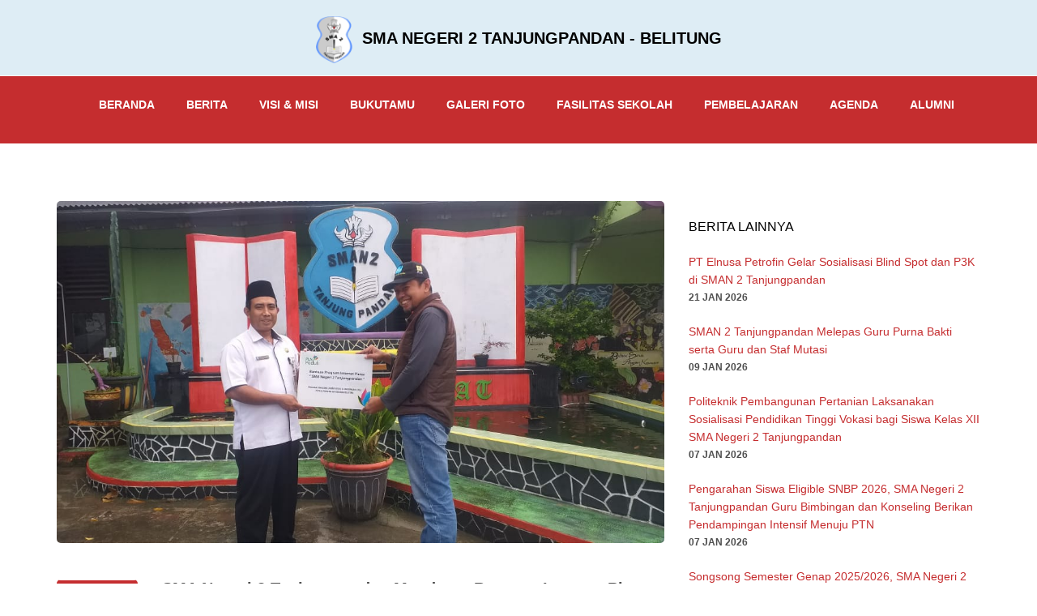

--- FILE ---
content_type: text/html; charset=UTF-8
request_url: https://www.sman2-tp.sch.id/read/berita/2105/09/08/2022/sma-negeri-2-tanjungpandan-mendapat-bantuan-internet-pintar-pt-pln-persero-uib-bangka-belitung
body_size: 3163
content:
<!DOCTYPE html>

<html lang="en">

<head>

    <meta charset="utf-8">

    <meta name="viewport" content="width=device-width, initial-scale=1.0">

    <meta name="description" content="">

    <meta name="author" content="">

    <title>SMA NEGERI 2 TANJUNGPANDAN - BELITUNG</title>

    <link href="https://www.sman2-tp.sch.id/css/bootstrap.min.css" rel="stylesheet">

    <link href="https://www.sman2-tp.sch.id/css/font-awesome.min.css" rel="stylesheet">

    <link href="https://www.sman2-tp.sch.id/css/animate.min.css" rel="stylesheet">

    <link href="https://www.sman2-tp.sch.id/css/prettyPhoto.css" rel="stylesheet">

    <link href="https://www.sman2-tp.sch.id/css/main.css" rel="stylesheet">

    <link href="https://www.sman2-tp.sch.id/css/responsive.css" rel="stylesheet">

    <!--[if lt IE 9]>

    <script src="js/html5shiv.js"></script>

    <script src="js/respond.min.js"></script>

	<!-- Global site tag (gtag.js) - Google Analytics -->
<script async src="https://www.googletagmanager.com/gtag/js?id=UA-107488846-1"></script>
<script>
  window.dataLayer = window.dataLayer || [];
  function gtag(){dataLayer.push(arguments);}
  gtag('js', new Date());

  gtag('config', 'UA-107488846-1');
</script>


    <![endif]-->       

    <link rel="shortcut icon" href="https://www.sman2-tp.sch.id/images/logo-smanda-atas.png">

    <link rel="apple-touch-icon-precomposed" sizes="144x144" href="https://www.sman2-tp.sch.id/images/ico/apple-touch-icon-144-precomposed.png">

    <link rel="apple-touch-icon-precomposed" sizes="114x114" href="https://www.sman2-tp.sch.id/images/ico/apple-touch-icon-114-precomposed.png">

    <link rel="apple-touch-icon-precomposed" sizes="72x72" href="https://www.sman2-tp.sch.id/images/ico/apple-touch-icon-72-precomposed.png">

    <link rel="apple-touch-icon-precomposed" href="https://www.sman2-tp.sch.id/images/ico/apple-touch-icon-57-precomposed.png">

</head>







    <body class="homepage">

    <header id="header">

        <div class="top-bar">

            <div class="container">

                <div class="row">
			
                    <div class="col-sm-12">

                        <div align="center" class="top-number"><h2><img width="45" src="https://www.sman2-tp.sch.id/images/logo-smanda-atas.png" />&nbsp;&nbsp;SMA NEGERI 2 TANJUNGPANDAN - BELITUNG</h2></div>

                    </div>

                </div>

            </div>

        </div>



        <nav class="navbar navbar-inverse" role="banner">

            <div class="container">

                <div class="navbar-header">

                    <button type="button" class="navbar-toggle" data-toggle="collapse" data-target=".navbar-collapse">

                        <span class="sr-only">Toggle navigation</span>

                        <span class="icon-bar"></span>

                        <span class="icon-bar"></span>

                        <span class="icon-bar"></span>

                    </button>

                </div>

                <div class="collapse navbar-collapse navbar-right">

                    <ul class="nav navbar-nav">

                        <li><a href="https://www.sman2-tp.sch.id/">BERANDA</a></li>

                        <li><a href="https://www.sman2-tp.sch.id/read/indexberita">BERITA</a></li>

                        <li><a href="https://www.sman2-tp.sch.id/read/profil/002/visi-dan-misi">VISI & MISI</a></li>

                        <li><a href="https://www.sman2-tp.sch.id/read/viewbukutamu">BUKUTAMU</a></li>

                        <li><a href="https://www.sman2-tp.sch.id/read/galeri">GALERI FOTO</a></li>

                        <li><a href="https://www.sman2-tp.sch.id/read/fasilitas">FASILITAS SEKOLAH</a></li>

                        <li><a href="https://www.sman2-tp.sch.id/read/pembelajaran">PEMBELAJARAN</a></li>

                        <li><a href="https://www.sman2-tp.sch.id/read/agenda">AGENDA</a></li>

                        <li><a href="https://www.sman2-tp.sch.id/read/alumni">ALUMNI</a></li>

                    </ul>

                </div>

            </div>

        </nav>

    </header>



    

    <section id="blog" class="container">
        <div class="blog">
            <div class="row">
                <div class="col-md-8">
                    <div class="blog-item">
                                                                                                                <img class="img-responsive img-blog" src="https://www.sman2-tp.sch.id/gambar/berita/WhatsApp Image 2022-08-09 at 08.53.02 (1).jpeg" width="100%" />
                                                            <div class="row">  
                                <div class="col-xs-12 col-sm-2 text-center">
                                    <div class="entry-meta">
                                        <span id="publish_date">09  AGU 2022</span>
                                        <span><i class="fa fa-user"></i> admin </span>
                                    </div>
                                </div>
                                <div class="col-xs-12 col-sm-10 blog-content">
                                    <h2>SMA Negeri 2 Tanjungpandan Mendapat Bantuan Internet Pintar PT. PLN Persero UIB Bangka Belitung</h2>
                                    <p>&nbsp;</p>
                                    <p>Tanjungpandan - sman2-tp.sch.id - SMA Negeri 2 Tanjungpandan mendapat bantuan internet pintar dari Program Tanggung Jawab dan Lingkungan (TJSL) dari PT. PLN Persero UIB Bangka Belitung.
Terhitung  23 Juni 2022 lalu di SMA Negeri  2 Tanjungpandan telah terpasang internet paket corporate dari Icon+ selama 1 tahun. Hal ini merupakan bantuan dari pihak PLN kepada beberapa sekolah khususnya yang ada di wilayah Belitung, dan SMA Negeri 2 Tanjungpandan mendapatkan bantuan tersebut.
<br/><br/>
Serah terima bantuan dari pihak PT. PLN UIB Bangka Belitung dilaksanakan pada Jumat 05 Agustus 2022 bertempat di SMA Negeri  2 Tanjungpandan. Turut hadir dalam acara serah terima tersebut Manager UP3 Belitung Bapak Dody Sunaryadi dan Kepala SMA Negeri 2 Tanjungpandan Bapak Sudiyono S.Pd.
<br/><br/>
Dalam acara serah terima tersebut Kepala SMA Negeri 2 Tanjungpandan, Bapak Sudiyono, S.Pd mengucapkan terima kasih kepada pihak PLN atas bantuan internet pintar selama 1 tahun, kedepan diharapkan kerja sama dalam bentuk lain dengan pihak PLN khususnya untuk memajukan pendidikan di Belitung.
</p>
                                </div>
                            </div>
                                                    </div>
                    </div>

                <aside class="col-md-4">
                    <div class="widget categories">
                        <h3>Berita Lainnya</h3>
                        <div class="row">
                            <div class="col-sm-12">
                                                                                                                                <div class="single_comments">
    				<p><a href="https://www.sman2-tp.sch.id/read/berita/2728/21/01/2026/pt-elnusa-petrofin-gelar-sosialisasi-blind-spot-dan-p3k-di-sman-2-tanjungpandan">PT Elnusa Petrofin Gelar Sosialisasi Blind Spot dan P3K di SMAN 2 Tanjungpandan</a></p>
                                    <div class="entry-meta small muted">
                                        <span><strong>21&nbsp;JAN&nbsp;2026</strong></span>
                                    </div>
    				</div>
                                                                                                                                <div class="single_comments">
    				<p><a href="https://www.sman2-tp.sch.id/read/berita/2727/09/01/2026/sman-2-tanjungpandan-melepas-guru-purna-bakti-serta-guru-dan-staf-mutasi">SMAN 2 Tanjungpandan Melepas Guru Purna Bakti serta Guru dan Staf Mutasi</a></p>
                                    <div class="entry-meta small muted">
                                        <span><strong>09&nbsp;JAN&nbsp;2026</strong></span>
                                    </div>
    				</div>
                                                                                                                                <div class="single_comments">
    				<p><a href="https://www.sman2-tp.sch.id/read/berita/2726/07/01/2026/politeknik-pembangunan-pertanian-laksanakan-sosialisasi-pendidikan-tinggi-vokasi-bagi-siswa-kelas-xii-sma-negeri-2-tanjungpandan">Politeknik Pembangunan Pertanian Laksanakan Sosialisasi Pendidikan Tinggi Vokasi bagi Siswa Kelas XII SMA Negeri 2 Tanjungpandan</a></p>
                                    <div class="entry-meta small muted">
                                        <span><strong>07&nbsp;JAN&nbsp;2026</strong></span>
                                    </div>
    				</div>
                                                                                                                                <div class="single_comments">
    				<p><a href="https://www.sman2-tp.sch.id/read/berita/2725/07/01/2026/pengarahan-siswa-eligible-snbp-2026-sma-negeri-2-tanjungpandan-guru-bimbingan-dan-konseling-berikan-pendampingan-intensif-menuju-ptn">Pengarahan Siswa Eligible  SNBP 2026, SMA Negeri 2 Tanjungpandan
Guru Bimbingan dan Konseling Berikan Pendampingan Intensif Menuju PTN</a></p>
                                    <div class="entry-meta small muted">
                                        <span><strong>07&nbsp;JAN&nbsp;2026</strong></span>
                                    </div>
    				</div>
                                                                                                                                <div class="single_comments">
    				<p><a href="https://www.sman2-tp.sch.id/read/berita/2724/05/01/2026/songsong-semester-genap-2025-2026-sma-negeri-2-tanjungpandan-perkuat-komitmen-dan-inovasi-pendidikan">Songsong Semester Genap 2025/2026, SMA Negeri 2 Tanjungpandan Perkuat Komitmen dan Inovasi Pendidikan</a></p>
                                    <div class="entry-meta small muted">
                                        <span><strong>05&nbsp;JAN&nbsp;2026</strong></span>
                                    </div>
    				</div>
                                                                                                                                <div class="single_comments">
    				<p><a href="https://www.sman2-tp.sch.id/read/berita/2723/02/01/2026/selamat-memasuki-masa-purna-tugas-kepada-bapak-drs-erli-pranajaya">Selamat Memasuki Masa Purna Tugas  
kepada Bapak Drs. Erli Pranajaya</a></p>
                                    <div class="entry-meta small muted">
                                        <span><strong>02&nbsp;JAN&nbsp;2026</strong></span>
                                    </div>
    				</div>
                                                                                                                                <div class="single_comments">
    				<p><a href="https://www.sman2-tp.sch.id/read/berita/2722/21/12/2025/selamat-dan-sukses-atas-penyerahan-sk-pengangkatan-pppk-paruh-waktu-kepada-bapak-ibu-guru-tenaga-pendidikan-dan-tenaga-teknis-sman-2-tanjungpandan">Selamat dan Sukses Atas Penyerahan SK Pengangkatan PPPK Paruh Waktu Kepada Bapak/Ibu Guru Tenaga Pendidikan dan Tenaga Teknis SMAN 2 Tanjungpandan</a></p>
                                    <div class="entry-meta small muted">
                                        <span><strong>21&nbsp;DES&nbsp;2025</strong></span>
                                    </div>
    				</div>
                                                                                                                                <div class="single_comments">
    				<p><a href="https://www.sman2-tp.sch.id/read/berita/2721/19/12/2025/sebanyak-285-pppk-paruh-waktu-pulau-belitung-dikukuhkan-oleh-gubernur-bangka-belitung-hidayat-arsani">Sebanyak 285 PPPK Paruh Waktu Pulau Belitung dikukuhkan oleh Gubernur Bangka Belitung Hidayat Arsani</a></p>
                                    <div class="entry-meta small muted">
                                        <span><strong>19&nbsp;DES&nbsp;2025</strong></span>
                                    </div>
    				</div>
                                                            </div>
                        </div>                     
                    </div>
                </aside>     
            </div>
         </div>
    </section>
    <section id="bottom">

        <div class="container wow fadeInDown" data-wow-duration="1000ms" data-wow-delay="600ms">

            <div class="row">

                <div class="col-md-3 col-sm-6">

                    <div class="widget">

                        <h3>Profil</h3>

                        <ul>

                            
                                
                                <li><a href="https://www.sman2-tp.sch.id/read/profil/001/sambutan-kepala-sekolah">Sambutan Kepala Sekolah</a></li>

                            
                                
                                <li><a href="https://www.sman2-tp.sch.id/read/profil/002/visi-dan-misi">Visi dan Misi</a></li>

                            
                                
                                <li><a href="https://www.sman2-tp.sch.id/read/profil/003/tujuan-sekolah">Tujuan Sekolah</a></li>

                            
                                
                                <li><a href="https://www.sman2-tp.sch.id/read/profil/004/tata-tertib-sekolah">Tata Tertib Sekolah</a></li>

                            
                                
                                <li><a href="https://www.sman2-tp.sch.id/read/profil/005/sejarah-sekolah">Sejarah Sekolah</a></li>

                            
                                
                                <li><a href="https://www.sman2-tp.sch.id/read/profil/006/mantan-kepala-sekolah">Mantan Kepala Sekolah</a></li>

                            
                                
                                <li><a href="https://www.sman2-tp.sch.id/read/profil/007/komite-sekolah">Komite Sekolah</a></li>

                            
                        </ul>

                    </div>

                </div>



                <div class="col-md-3 col-sm-6">

                    <div class="widget">

                        <h3>Tentang Kami</h3>

                        <ul>

                            <li><a href="https://www.sman2-tp.sch.id/read/profileguru">Profil Guru Pegawai</a></li>

                            <li><a href="https://www.sman2-tp.sch.id/read/indexberita">Berita</a></li>

                            <li><a href="https://www.sman2-tp.sch.id/read/indexinformasi">Informasi</a></li>

                            <li><a href="https://www.sman2-tp.sch.id/read/fasilitas">Fasilitas Sekolah</a></li>

                        </ul>

                    </div>

                </div>



                <div class="col-md-3 col-sm-6">

                    <div class="widget">

                        <h3>Media</h3>

                        <ul>

                            <li><a href="https://www.sman2-tp.sch.id/read/pengunjung">Pengunjung</a></li>

                            <li><a href="https://www.sman2-tp.sch.id/read/galeri">Galeri Foto</a></li>

                        </ul>

                    </div>

                </div>



                <div class="col-md-3 col-sm-6">

                    <div class="widget">

                        <h3>Ext Link</h3>

                        <ul>

                            <li><a href="https://www.kemendikdasmen.go.id" target="_blank">Kemendikdasmen</a></li>
                            <li><a href="https://dindik.babelprov.go.id" target="_blank">Dinas Pendidikan Provinsi Kepulauan Bangka Belitung</a></li>
                            <li><a href="https://cabdindikwilayah5.babelprov.go.id" target="_blank">Cabang Dinas Pendidikan Wilayah V  </a></li>
                            <li><a href="https://perpustakaan.sman2-tp.sch.id" target="_blank">Perpustakaan SMA Negeri 2 Tanjungpandan</a></li>

                        </ul>

                    </div>

                </div>

                

            </div>
            
            <div class="row">
                <div class="col-md-12 col-sm-6 text-center"  style="margin-top: 30px;">

                    <div class="widget">

                    <img src="https://www.sman2-tp.sch.id/images/logo-google.png" height="30">

                    </div>    

                </div>
            </div>

        </div>

    </section>









    <footer id="footer" class="midnight-blue">

        <div class="container">

            <div class="row">

                <div class="col-sm-12">



                    &copy; 2026 comlab. All Rights Reserved.

                </div>



            </div>

        </div>

    </footer>



    <script src="https://www.sman2-tp.sch.id/js/jquery.js"></script>

    <script src="https://www.sman2-tp.sch.id/js/bootstrap.min.js"></script>

    <script src="https://www.sman2-tp.sch.id/js/jquery.prettyPhoto.js"></script>

    <script src="https://www.sman2-tp.sch.id/js/jquery.isotope.min.js"></script>

    <script src="https://www.sman2-tp.sch.id/js/main.js"></script>

    <script src="https://www.sman2-tp.sch.id/js/wow.min.js"></script>

    
    </script>

    </body>

    </html>